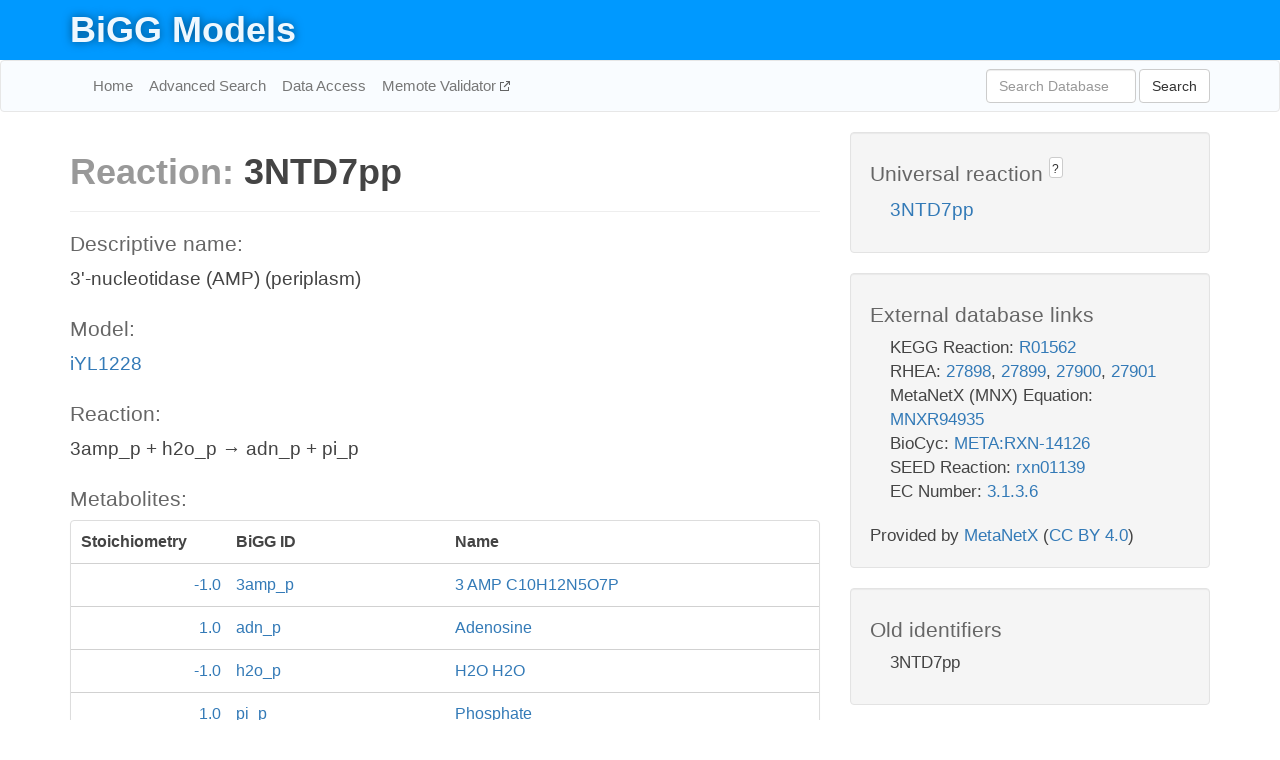

--- FILE ---
content_type: text/html; charset=UTF-8
request_url: http://bigg.ucsd.edu/models/iYL1228/reactions/3NTD7pp
body_size: 4667
content:
<!DOCTYPE html>
<html lang="en">
  <head>
    <title>BiGG Reaction 3NTD7pp in iYL1228</title>

    <!-- Bootstrap and jQuery -->
    <script src="//code.jquery.com/jquery-1.9.1.min.js"></script>
    <script src="//netdna.bootstrapcdn.com/bootstrap/3.3.6/js/bootstrap.min.js"></script>
    <link rel="stylesheet" href="//netdna.bootstrapcdn.com/bootstrap/3.3.6/css/bootstrap.min.css"/>
    <link rel="stylesheet" href="//netdna.bootstrapcdn.com/font-awesome/4.0.3/css/font-awesome.min.css"/>

    <!-- BiGG styles and js -->
    <script src="/static/js/script.js"></script>
    <script src="/static/js/question_mark.js"></script>
    <link rel="stylesheet" href="/static/css/style.css"/>

    <!-- Favicon -->
    <link rel="icon" type="image/png" href="/static/assets/favicon.ico">

    <meta charset="utf-8"/>
    <meta name="viewport" content="width=device-width, initial-scale=1.0, maximum-scale=1.0, user-scalable=no"/>
    <meta name="google" content="notranslate">
    <meta name="description" content="Reaction 3NTD7pp in iYL1228. 3'-nucleotidase (AMP) (periplasm).">
    <meta http-equiv="Content-Language" content="en">

    <script>
 (function(i,s,o,g,r,a,m){i['GoogleAnalyticsObject']=r;i[r]=i[r]||function(){
     (i[r].q=i[r].q||[]).push(arguments)},i[r].l=1*new Date();a=s.createElement(o),
                          m=s.getElementsByTagName(o)[0];a.async=1;a.src=g;m.parentNode.insertBefore(a,m)
 })(window,document,'script','//www.google-analytics.com/analytics.js','ga');

 ga('create', 'UA-129739-10', 'auto');
 ga('send', 'pageview');
</script>
  </head>
  <body>
    
      <div id="nav-title-background">
        <div class="container">
          <div id="nav-title">
            <h1><a href="/">BiGG Models</a></h1>
          </div>
        </div>
      </div>

      <div class="navbar navbar-default" role="navigation">
        <div class="container">
          <div class="navbar-header">
            <button type="button" class="navbar-toggle" data-toggle="collapse" data-target=".navbar-collapse">
              <span class="sr-only">Toggle navigation</span>
              <span class="icon-bar"></span>
              <span class="icon-bar"></span>
              <span class="icon-bar"></span>
            </button>
            <!--<a class="navbar-brand" href="http://gcrg.ucsd.edu/"><strong>SBRG</strong></a>-->
          </div>

          <div class="navbar-collapse collapse ">

            <ul class="nav navbar-nav navbar-left">

              <li><a href="/">Home</a></li>
              <li><a href="/advanced_search">Advanced Search</a></li>
              <li><a href="/data_access">Data Access</a></li>
              <li><a href="https://memote.io" target="_blank" class="link-out">
                Memote Validator
              </a></li>

            </ul>
            <ul class="nav navbar-nav navbar-right">

              <form id="search-form" class="navbar-form" action="/search" method="get">
                <div class="form-group" style="display: inline; margin-right: 3px;">
                  <input id="search" type="text" name="query"
                         class="form-control" placeholder="Search Database"
                         style="width:150px;" />
                </div>
                <button type="submit" class="btn btn-default">Search</button>
              </form>
            </ul>

          </div>
        </div>
      </div>

    

    <div class="container">
      <div class="row">
        <div class="col-lg-12" >
          
  <div class="row">
    <div class="col-lg-8">
      <h1><span class="light">Reaction: </span>3NTD7pp</h1>
       

      

      <hr/>

      <h4>Descriptive name: </h4>
      <p>3'-nucleotidase (AMP) (periplasm)</p>

      <h4>Model: </h4>
      <p><a href="/models/iYL1228">iYL1228</a></p>

      <h4>Reaction:</h4>
      <p>3amp_p + h2o_p &#x2192; adn_p + pi_p</p>

      <h4>Metabolites:</h4>
      <div class="panel panel-default">
        <div class="table table-hover">
          <div class="table-header">
            <div class="table-row">
              <div class="table-cell" style="width: 20%; min-width: 140px">Stoichiometry</div>
              <div class="table-cell" style="width: 30%">BiGG ID</div>
              <div class="table-cell" style="width: 50%">Name</div>
            </div>
          </div>
          <div class="table-body">
            
            <a href="/models/iYL1228/metabolites/3amp_p">
              <div class="table-row">
                <div class="table-cell" style="width: 20%; min-width: 140px" align="right">
                  -1.0
                </div>
                <div class="table-cell" style="width: 30%">
                  3amp_p
                </div>
                <div class="table-cell" style="width: 50%">
                  3  AMP C10H12N5O7P
                </div>
              </div>
            </a>
            
            <a href="/models/iYL1228/metabolites/adn_p">
              <div class="table-row">
                <div class="table-cell" style="width: 20%; min-width: 140px" align="right">
                  1.0
                </div>
                <div class="table-cell" style="width: 30%">
                  adn_p
                </div>
                <div class="table-cell" style="width: 50%">
                  Adenosine
                </div>
              </div>
            </a>
            
            <a href="/models/iYL1228/metabolites/h2o_p">
              <div class="table-row">
                <div class="table-cell" style="width: 20%; min-width: 140px" align="right">
                  -1.0
                </div>
                <div class="table-cell" style="width: 30%">
                  h2o_p
                </div>
                <div class="table-cell" style="width: 50%">
                  H2O H2O
                </div>
              </div>
            </a>
            
            <a href="/models/iYL1228/metabolites/pi_p">
              <div class="table-row">
                <div class="table-cell" style="width: 20%; min-width: 140px" align="right">
                  1.0
                </div>
                <div class="table-cell" style="width: 30%">
                  pi_p
                </div>
                <div class="table-cell" style="width: 50%">
                  Phosphate
                </div>
              </div>
            </a>
            
          </div>
        </div>
      </div>

      
        <hr/>
        

        <h4>Default bounds:</h4>
        <p>(0.0, 1000.0)</p>

        <h4>Objective coefficient:</h4>
        <p>0.0</p>

        <h4>Subsystem:</h4>
        <p>Nucleotide Salvage Pathway</p>

        <h4>Gene Reaction Rule:</h4>
        <p>KPN_04607</p>

        <h4>Genes:</h4>
        <p>
          
            <a href="/models/iYL1228/genes/KPN_04607">KPN_04607</a>
            (cpdB)<br>
          
        </p>

        

      

      <hr class="section-break">
<h3>
  <a href="https://github.com/SBRG/bigg_models/issues/new" target="_blank" id="comment-link">
    Report an error on this page
  </a>
  
    
      <a tabindex="0" role="button" type="button" class="btn btn-default btn-xs"
   style="position: relative; top: -8px; padding: 0.2em; height: 1.8em;" data-trigger="click"
   data-toggle="popover" data-placement="bottom"
   data-title="Reporting errors"
   data-content="You will need an account on GitHub to report the error. If you prefer not to sign up for GitHub, please send your report to Zachary King <zaking@ucsd.edu>.">
   ?
</a>
    
   
</h3>

    </div>

    <!-- Side bar -->
    <div class="col-lg-4">
      <div class="well">
        <h4>
          Universal reaction
          
            
              <a tabindex="0" role="button" type="button" class="btn btn-default btn-xs"
   style="position: relative; top: -8px; padding: 0.2em; height: 1.8em;" data-trigger="click"
   data-toggle="popover" data-placement="bottom"
   data-title="Universal reaction"
   data-content="BiGG Models has a list of universal reactions. Visit the universal reaction page to see all the models that contain this reaction.">
   ?
</a>
            
          
        </h4>
        <ul class="list-unstyled">
          <li>
            <a href="/universal/reactions/3NTD7pp">3NTD7pp</a>
          </li>
        </ul>
      </div>

      <div class="well database-well">
  <h4>External database links</h4>
  <ul class="list-unstyled">
    
      <li>KEGG Reaction:
        
          <a href="http://identifiers.org/kegg.reaction/R01562" target="_blank">R01562</a>
        
      </li>
    
      <li>RHEA:
        
          <a href="http://identifiers.org/rhea/27898" target="_blank">27898</a>,
        
          <a href="http://identifiers.org/rhea/27899" target="_blank">27899</a>,
        
          <a href="http://identifiers.org/rhea/27900" target="_blank">27900</a>,
        
          <a href="http://identifiers.org/rhea/27901" target="_blank">27901</a>
        
      </li>
    
      <li>MetaNetX (MNX) Equation:
        
          <a href="http://identifiers.org/metanetx.reaction/MNXR94935" target="_blank">MNXR94935</a>
        
      </li>
    
      <li>BioCyc:
        
          <a href="http://identifiers.org/biocyc/META:RXN-14126" target="_blank">META:RXN-14126</a>
        
      </li>
    
      <li>SEED Reaction:
        
          <a href="http://identifiers.org/seed.reaction/rxn01139" target="_blank">rxn01139</a>
        
      </li>
    
      <li>EC Number:
        
          <a href="http://identifiers.org/ec-code/3.1.3.6" target="_blank">3.1.3.6</a>
        
      </li>
    
  </ul>
  
  <p style="font-size: 17px; margin: 20px 0 0 0">
    Provided by <a href="http://metanetx.org">MetaNetX</a>
    (<a href="https://creativecommons.org/licenses/by/4.0">CC BY 4.0</a>)
  </p>
  
</div>
      <div class="well database-well">
  <h4>Old identifiers</h4>
  <ul class="list-unstyled">
    3NTD7pp
  </ul>
</div>

      <div class="well">
        <h4>3NTD7pp in other models</h4>
        <ul class="list-unstyled">
          
            <li>
              <a href="/models/iAF1260/reactions/3NTD7pp">
                iAF1260
              </a>
            </li>
          
            <li>
              <a href="/models/iAF1260b/reactions/3NTD7pp">
                iAF1260b
              </a>
            </li>
          
            <li>
              <a href="/models/iAPECO1_1312/reactions/3NTD7pp">
                iAPECO1_1312
              </a>
            </li>
          
            <li>
              <a href="/models/iB21_1397/reactions/3NTD7pp">
                iB21_1397
              </a>
            </li>
          
            <li>
              <a href="/models/iBWG_1329/reactions/3NTD7pp">
                iBWG_1329
              </a>
            </li>
          
            <li>
              <a href="/models/ic_1306/reactions/3NTD7pp">
                ic_1306
              </a>
            </li>
          
            <li>
              <a href="/models/iE2348C_1286/reactions/3NTD7pp">
                iE2348C_1286
              </a>
            </li>
          
            <li>
              <a href="/models/iEC042_1314/reactions/3NTD7pp">
                iEC042_1314
              </a>
            </li>
          
            <li>
              <a href="/models/iEC1344_C/reactions/3NTD7pp">
                iEC1344_C
              </a>
            </li>
          
            <li>
              <a href="/models/iEC1349_Crooks/reactions/3NTD7pp">
                iEC1349_Crooks
              </a>
            </li>
          
            <li>
              <a href="/models/iEC1356_Bl21DE3/reactions/3NTD7pp">
                iEC1356_Bl21DE3
              </a>
            </li>
          
            <li>
              <a href="/models/iEC1364_W/reactions/3NTD7pp">
                iEC1364_W
              </a>
            </li>
          
            <li>
              <a href="/models/iEC1368_DH5a/reactions/3NTD7pp">
                iEC1368_DH5a
              </a>
            </li>
          
            <li>
              <a href="/models/iEC1372_W3110/reactions/3NTD7pp">
                iEC1372_W3110
              </a>
            </li>
          
            <li>
              <a href="/models/iEC55989_1330/reactions/3NTD7pp">
                iEC55989_1330
              </a>
            </li>
          
            <li>
              <a href="/models/iECABU_c1320/reactions/3NTD7pp">
                iECABU_c1320
              </a>
            </li>
          
            <li>
              <a href="/models/iECB_1328/reactions/3NTD7pp">
                iECB_1328
              </a>
            </li>
          
            <li>
              <a href="/models/iECBD_1354/reactions/3NTD7pp">
                iECBD_1354
              </a>
            </li>
          
            <li>
              <a href="/models/iECD_1391/reactions/3NTD7pp">
                iECD_1391
              </a>
            </li>
          
            <li>
              <a href="/models/iECDH10B_1368/reactions/3NTD7pp">
                iECDH10B_1368
              </a>
            </li>
          
            <li>
              <a href="/models/iEcDH1_1363/reactions/3NTD7pp">
                iEcDH1_1363
              </a>
            </li>
          
            <li>
              <a href="/models/iECDH1ME8569_1439/reactions/3NTD7pp">
                iECDH1ME8569_1439
              </a>
            </li>
          
            <li>
              <a href="/models/iEcE24377_1341/reactions/3NTD7pp">
                iEcE24377_1341
              </a>
            </li>
          
            <li>
              <a href="/models/iECED1_1282/reactions/3NTD7pp">
                iECED1_1282
              </a>
            </li>
          
            <li>
              <a href="/models/iECH74115_1262/reactions/3NTD7pp">
                iECH74115_1262
              </a>
            </li>
          
            <li>
              <a href="/models/iEcHS_1320/reactions/3NTD7pp">
                iEcHS_1320
              </a>
            </li>
          
            <li>
              <a href="/models/iECIAI1_1343/reactions/3NTD7pp">
                iECIAI1_1343
              </a>
            </li>
          
            <li>
              <a href="/models/iECIAI39_1322/reactions/3NTD7pp">
                iECIAI39_1322
              </a>
            </li>
          
            <li>
              <a href="/models/iECNA114_1301/reactions/3NTD7pp">
                iECNA114_1301
              </a>
            </li>
          
            <li>
              <a href="/models/iECO103_1326/reactions/3NTD7pp">
                iECO103_1326
              </a>
            </li>
          
            <li>
              <a href="/models/iECO111_1330/reactions/3NTD7pp">
                iECO111_1330
              </a>
            </li>
          
            <li>
              <a href="/models/iECO26_1355/reactions/3NTD7pp">
                iECO26_1355
              </a>
            </li>
          
            <li>
              <a href="/models/iECOK1_1307/reactions/3NTD7pp">
                iECOK1_1307
              </a>
            </li>
          
            <li>
              <a href="/models/iEcolC_1368/reactions/3NTD7pp">
                iEcolC_1368
              </a>
            </li>
          
            <li>
              <a href="/models/iECP_1309/reactions/3NTD7pp">
                iECP_1309
              </a>
            </li>
          
            <li>
              <a href="/models/iECs_1301/reactions/3NTD7pp">
                iECs_1301
              </a>
            </li>
          
            <li>
              <a href="/models/iECS88_1305/reactions/3NTD7pp">
                iECS88_1305
              </a>
            </li>
          
            <li>
              <a href="/models/iECSE_1348/reactions/3NTD7pp">
                iECSE_1348
              </a>
            </li>
          
            <li>
              <a href="/models/iECSF_1327/reactions/3NTD7pp">
                iECSF_1327
              </a>
            </li>
          
            <li>
              <a href="/models/iEcSMS35_1347/reactions/3NTD7pp">
                iEcSMS35_1347
              </a>
            </li>
          
            <li>
              <a href="/models/iECSP_1301/reactions/3NTD7pp">
                iECSP_1301
              </a>
            </li>
          
            <li>
              <a href="/models/iECUMN_1333/reactions/3NTD7pp">
                iECUMN_1333
              </a>
            </li>
          
            <li>
              <a href="/models/iECW_1372/reactions/3NTD7pp">
                iECW_1372
              </a>
            </li>
          
            <li>
              <a href="/models/iEKO11_1354/reactions/3NTD7pp">
                iEKO11_1354
              </a>
            </li>
          
            <li>
              <a href="/models/iETEC_1333/reactions/3NTD7pp">
                iETEC_1333
              </a>
            </li>
          
            <li>
              <a href="/models/iG2583_1286/reactions/3NTD7pp">
                iG2583_1286
              </a>
            </li>
          
            <li>
              <a href="/models/iJO1366/reactions/3NTD7pp">
                iJO1366
              </a>
            </li>
          
            <li>
              <a href="/models/iLF82_1304/reactions/3NTD7pp">
                iLF82_1304
              </a>
            </li>
          
            <li>
              <a href="/models/iML1515/reactions/3NTD7pp">
                iML1515
              </a>
            </li>
          
            <li>
              <a href="/models/iNRG857_1313/reactions/3NTD7pp">
                iNRG857_1313
              </a>
            </li>
          
            <li>
              <a href="/models/iPC815/reactions/3NTD7pp">
                iPC815
              </a>
            </li>
          
            <li>
              <a href="/models/iS_1188/reactions/3NTD7pp">
                iS_1188
              </a>
            </li>
          
            <li>
              <a href="/models/iSBO_1134/reactions/3NTD7pp">
                iSBO_1134
              </a>
            </li>
          
            <li>
              <a href="/models/iSDY_1059/reactions/3NTD7pp">
                iSDY_1059
              </a>
            </li>
          
            <li>
              <a href="/models/iSF_1195/reactions/3NTD7pp">
                iSF_1195
              </a>
            </li>
          
            <li>
              <a href="/models/iSFV_1184/reactions/3NTD7pp">
                iSFV_1184
              </a>
            </li>
          
            <li>
              <a href="/models/iSFxv_1172/reactions/3NTD7pp">
                iSFxv_1172
              </a>
            </li>
          
            <li>
              <a href="/models/iSSON_1240/reactions/3NTD7pp">
                iSSON_1240
              </a>
            </li>
          
            <li>
              <a href="/models/iUMN146_1321/reactions/3NTD7pp">
                iUMN146_1321
              </a>
            </li>
          
            <li>
              <a href="/models/iUMNK88_1353/reactions/3NTD7pp">
                iUMNK88_1353
              </a>
            </li>
          
            <li>
              <a href="/models/iUTI89_1310/reactions/3NTD7pp">
                iUTI89_1310
              </a>
            </li>
          
            <li>
              <a href="/models/iWFL_1372/reactions/3NTD7pp">
                iWFL_1372
              </a>
            </li>
          
            <li>
              <a href="/models/iY75_1357/reactions/3NTD7pp">
                iY75_1357
              </a>
            </li>
          
            <li>
              <a href="/models/iYL1228/reactions/3NTD7pp">
                iYL1228
              </a>
            </li>
          
            <li>
              <a href="/models/iYS1720/reactions/3NTD7pp">
                iYS1720
              </a>
            </li>
          
            <li>
              <a href="/models/iZ_1308/reactions/3NTD7pp">
                iZ_1308
              </a>
            </li>
          
            <li>
              <a href="/models/STM_v1_0/reactions/3NTD7pp">
                STM_v1_0
              </a>
            </li>
          
        </ul>
      </div>
    </div>

  </div>

  

        </div>
      </div>

      <footer class="row">
        <div class="col-lg-12" style="margin:60px 0;">
          <hr>
          <p style="font-size: 15px;">
  Latest BiGG Models publication:
  <br/><br/>
  King ZA, Lu JS, Dräger A, Miller PC, Federowicz S, Lerman JA, Ebrahim A,
  Palsson BO, and Lewis NE. <b>BiGG Models: A platform for
  integrating, standardizing, and sharing genome-scale models</b>
  (2016) Nucleic Acids Research 44(D1):D515-D522.
  doi:<a href="http://dx.doi.org/10.1093/nar/gkv1049" target="_blank">10.1093/nar/gkv1049</a>
</p>
          <hr>
          <p>Copyright &copy; 2019 The Regents of the University of California.</p>
        </div>
      </footer>
    </div>

    <script src="//cdnjs.cloudflare.com/ajax/libs/typeahead.js/0.11.1/typeahead.bundle.min.js"></script>
<link href="/static/css/typeahead.css" rel="stylesheet"/>
<script>
 var bh = new Bloodhound({
   datumTokenizer: Bloodhound.tokenizers.whitespace,
   queryTokenizer: Bloodhound.tokenizers.whitespace,
   remote: {
     url: '/autocomplete?query=%QUERY',
     wildcard: '%QUERY',
   },
 })
   $('#search').typeahead({
     minLength: 3,
     highlight: true,
     hint: true,
   }, {
     name: 'search',
     source: bh,
   }).bind('typeahead:select', function (event, suggestion) {
     $('#search-form').trigger('submit')
   }).keypress(function (event) {
     if (event.keyCode == 13)
       $('#search-form').trigger('submit')
   })
</script>
  </body>
</html>